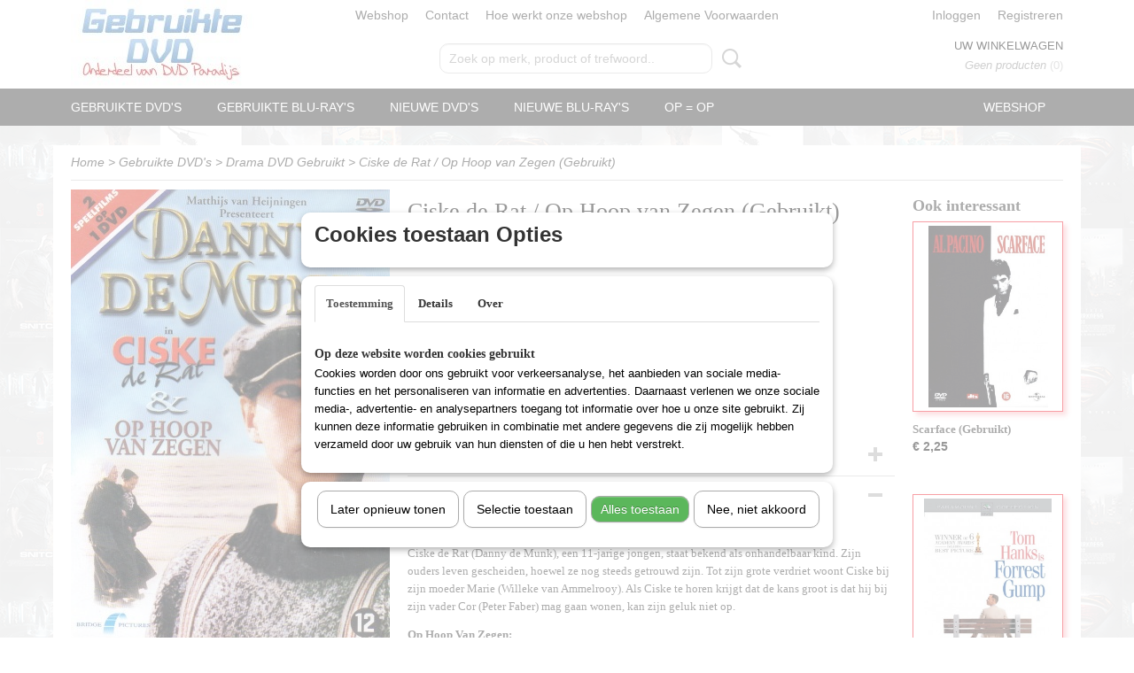

--- FILE ---
content_type: text/html; charset=UTF-8
request_url: https://www.gebruiktedvds.nl/webshop/gebruikte-dvds/drama-dvd-gebruikt/detail/1749/ciske-de-rat--op-hoop-van-zegen-gebruikt.html
body_size: 10214
content:
<!DOCTYPE html>
<html lang="nl" prefix="og: http://ogp.me/ns#">
<head>
  <script src="/core/javascript/polyfills/polyfills-transpiled.js" defer nomodule></script>
  <meta name="keywords" content=""/>
  <meta name="description" content="Ciske de Rat (Danny de Munk), een 11-jarige jongen, staat bekend als onhandelbaar kind. Zijn ouders leven gescheiden, hoewel ze nog steeds getrouwd zijn."/>
  <meta name="language" content="nl"/>
  <meta name="charset" content="UTF-8"/>
  <meta name="author" content="DVD Paradijs"/>
  <meta name="generator" content="IZICMS2.0"/>
  <meta property="fb:admins" content="169511616474745"/>
  <link href="/service/xml/News/atom.xml" rel="alternate" title="Alle berichten"/>
  <link href="/data/cache/compressedIncludes/compressedIncludes_2399615748_12f951c6e55e1a307533ac1d385dbb52.css" rel="stylesheet" media="all"/>
  <link href="https://fonts.googleapis.com/css?family=Lobster:400,700&amp;r=3788&amp;fp=" rel="stylesheet" media="screen"/>
  <script src="/core/javascript/mootools/mootools-core-1.6.0-transpiled.js?r=3788&amp;fp=857f2632"></script>
  <script src="/core/javascript/mootools/mootools-more-1.6.0-transpiled.js?r=3788&amp;fp=857f2632"></script>
  <script src="https://connect.facebook.net/nl_NL/all.js#xfbml=1?r=3788&amp;fp="></script>
  <script src="https://www.google.com/recaptcha/api.js?r=3788&amp;fp="></script>
  <script src="/core/javascript/lib/helper/LocaleGlobal-minified.js?r=3788&amp;fp=857f2632" type="module"></script>
  <script src="/core/javascript/lib/helper/LocaleGlobal-transpiled.js?r=3788&amp;fp=857f2632" defer nomodule></script>
  <script src="/modules/Shop/templates/bootstrap/js/accordion-transpiled.js?r=3788&amp;fp=857f2632"></script>
  <script src="/modules/Shop/templates/bootstrap/js/pixeldensity-transpiled.js?r=3788&amp;fp=857f2632"></script>
  <script src="/modules/Shop/templates/bootstrap/js/modal.js?r=3788&amp;fp=45bf4c6b"></script>
  <script src="/modules/Shop/templates/bootstrap/js/product-behaviour-transpiled.js?r=3788&amp;fp=857f2632"></script>
  <script src="/modules/Shop/templates/bootstrap/js/product_attributes-transpiled.js?r=3788&amp;fp=857f2632"></script>
  <script src="/modules/Shop/templates/bootstrap/js/cerabox/cerabox-transpiled.js?r=3788&amp;fp=857f2632"></script>
  <script src="/core/javascript/lib/legacy/Toolbox-minified.js?r=3788&amp;fp=857f2632" type="module"></script>
  <script src="/core/javascript/lib/legacy/Toolbox-transpiled.js?r=3788&amp;fp=857f2632" defer nomodule></script>
  <script src="/core/javascript/lib/legacy/Loader-minified.js?r=3788&amp;fp=857f2632" type="module"></script>
  <script src="/core/javascript/lib/legacy/Loader-transpiled.js?r=3788&amp;fp=857f2632" defer nomodule></script>
  <script src="/modules/AfterSale/templates/default/js/cookiepolicy.js?r=3788&amp;fp=0434d66d"></script>
  <script src="/templates/responsive-1/js/touch-mootools-transpiled.js?r=3788&amp;fp=857f2632"></script>
  <script src="/templates/responsive-1/js/category-menu-transpiled.js?r=3788&amp;fp=857f2632"></script>
  <script src="/templates/responsive-1/js/columnizer-transpiled.js?r=3788&amp;fp=857f2632"></script>
  <script src="/templates/responsive-1/js/responsive-transpiled.js?r=3788&amp;fp=857f2632"></script>
  <script src="/templates/responsive-1/js/designListener-transpiled.js?r=3788&amp;fp=857f2632"></script>
  <script>/*<![CDATA[*/
    document.addEventListener('DOMContentLoaded',function(){
      var evt = document.createEvent('CustomEvent');evt.initCustomEvent( 'designchange', false, false, {"carousel_slide_duration":"5000ms","carousel_slide1_enabled":"1","carousel_slide1_animation":"fade","carousel_slide1_button_text":"","carousel_slide1_button_href":"\/","carousel_slide2_enabled":"1","carousel_slide2_animation":"fade","carousel_slide2_button_text":"","carousel_slide2_button_href":"","carousel_slide3_enabled":"1","carousel_slide3_animation":"fade","carousel_slide3_button_text":"","carousel_slide3_button_href":"","carousel_slide3_slogan":"","carousel_slide4_enabled":"1","carousel_slide4_animation":"fade","carousel_slide4_button_text":"","carousel_slide4_button_href":"\/","carousel_slide4_slogan":"","carousel_slide5_enabled":"1","carousel_slide5_animation":"fade","carousel_slide5_button_text":"","carousel_slide5_button_href":"\/","carousel_slide5_slogan":"","carousel_slide1_full_image_link":"","carousel_slide1_slogan":"","carousel_slide2_full_image_link":"","carousel_slide2_slogan":"","carousel_slide3_full_image_link":"","carousel_slide4_full_image_link":"","carousel_slide5_full_image_link":""} );document.dispatchEvent(evt);
      Locale.define('nl-NL','Core',{"cancel":"Annuleren","close":"Sluiten"});
      Locale.define('nl-NL','Shop',{"loading":"Een moment geduld alstublieft..","error":"Er is helaas een fout opgetreden.","added":"Toegevoegd","product_added_short":"&#x2713; Toegevoegd aan winkelwagen:","product_not_added":"Het product kon niet worden toegevoegd.","variation_not_given_short":"Kies de gewenste uitvoering:","attribute_dimension_error":"Het veld '%s' bevat een ongeldige waarde.","please_enter_valid_email":"Vul alsjeblieft een geldig e-mailadres in."});
      Locale.define('nl-NL','Cookie',{"cookie_option_heading":"Cookies toestaan Opties","cookie_option_footer":"<div class=buttons><a class='btn cookie-btn' id='cookie-showagain'>Later opnieuw tonen<\/a><a class='btn cookie-btn' id='allow-selection'>Selectie toestaan<\/a><a class='btn cookie-btn-selected' id='allow-all'>Alles toestaan<\/a><\/div>","cookie_option_body":"<div class='cookie-content' id='mainContent'><ul class='nav nav-tabs'><li><a href='#consent'>Toestemming<\/a><\/li><li><a href='#details'>Details<\/a><\/li><li><a href='#about'>Over<\/a><\/li><\/ul><div id='tabData[consent]' class='tabData'><h4 id='shp-cookie-settings'>Op deze website worden cookies gebruikt<\/h4><p>Cookies worden door ons gebruikt voor verkeersanalyse, het aanbieden van sociale media-functies en het personaliseren van informatie en advertenties. Daarnaast verlenen we onze sociale media-, advertentie- en analysepartners toegang tot informatie over hoe u onze site gebruikt. Zij kunnen deze informatie gebruiken in combinatie met andere gegevens die zij mogelijk hebben verzameld door uw gebruik van hun diensten of die u hen hebt verstrekt.<\/p><\/div><div id='tabData[details]' class='tabData'><div class='form-check align-items-center'><h4 id='shp-cookie-settings'>Noodzakelijk<\/h4><input class='form-check-input' type='checkbox' role='switch' id='shp-cookie-ncecessary' checked='checked' disabled='disabled'><\/div><p>Door essenti\u00eble functies zoals paginanavigatie en toegang tot beveiligde delen van de website mogelijk te maken, dragen noodzakelijke cookies bij aan de bruikbaarheid van een website. Deze cookies zijn essentieel voor de correcte werking van de website.<\/p><div class='form-check align-items-center'><h4 id='shp-cookie-settings'>Statistieken<\/h4><input class='form-check-input' type='checkbox' role='switch' id='shp-cookie-statistics' checked='checked'><\/div><p>Statistische cookies verzamelen en verstrekken anonieme gegevens om website-eigenaren te helpen begrijpen hoe gebruikers omgaan met hun sites.<\/p><div class='form-check align-items-center'><h4 id='shp-cookie-settings'>Marketing<\/h4><input class='form-check-input' type='checkbox' role='switch' id='shp-cookie-marketing'><\/div><p>Er worden cookies voor marketingdoeleinden gebruikt om websitegebruikers te volgen. Het doel is om gebruikers relevante en interessante advertenties te tonen, waardoor deze waardevoller worden voor uitgevers en externe marketeers.<\/p><\/div><div id='tabData[about]' class='tabData'><p>Cookies zijn kleine tekstdocumenten die door websites kunnen worden gebruikt om de gebruikerservaring effici\u00ebnter te maken.<\/p><p>De wet bepaalt dat wij cookies op uw apparaat plaatsen als deze strikt noodzakelijk zijn voor de werking van deze website. Voor alle andere soorten cookies hebben wij uw toestemming nodig. wat betekent dat cookies die als noodzakelijk zijn gecategoriseerd, voornamelijk worden verwerkt op basis van AVG-art. 6 (1) (f). Alle overige cookies, dat wil zeggen die van de soorten voorkeuren en advertenties, worden verwerkt op basis van AVG-art. 6 (1) (a) AVG.<\/p><p>Deze website maakt gebruik van unieke soorten cookies. sommige cookies worden geplaatst via aanbiedingen van derden die op onze pagina's verschijnen.<\/p><p>Vermeld uw toestemmings-id en datum wanneer u contact met ons opneemt over uw toestemming.<\/p><\/div><\/div>","analyticsId":"","adwordId":"AW-"});
      Locale.use('nl-NL');
  });
  /*]]>*/</script>
  <style>/*<![CDATA[*/
    /* Menu animations */
#menu > .container > ul > li > a {
  -webkit-transition: background-color 200ms linear;
  -moz-transition: background-color 200ms linear;
  -o-transition: background-color 200ms linear;
  -ms-transition: background-color 200ms linear;
  transition: background-color 200ms linear;
}
  /*]]>*/</style>
  <title>Ciske de Rat / Op Hoop van Zegen (Gebruikt) - Gebruikte DVDs</title>
  <meta name="viewport" content="width=device-width, initial-scale=1.0, user-scalable=0, minimum-scale=1.0, maximum-scale=1.0"/>
</head>
<body itemscope itemtype="http://schema.org/WebPage">
<div id="top">
  <div id="topMenu" class="container">
    <div id="logo" onclick="document.location.href='/';"></div>
          <ul class="topMenu">
                  <li><a href="/webshop/">Webshop</a></li>
                  <li><a href="/contact.html">Contact</a></li>
                  <li><a href="/hoe-werkt-onze-webshop-.html">Hoe werkt onze webshop</a></li>
                  <li><a href="/algemene-voorwaarden.html">Algemene Voorwaarden</a></li>
        
      </ul>
      
<div id="basket" class="show_profile">
      <ul>
              <li><a href="/profiel/inloggen.html" rel="nofollow">Inloggen</a></li>
        <li><a href="/profiel/registreren.html">Registreren</a></li>
          </ul>
      <div class="cart">
    <label><a href="/webshop/basket.html" class="basketLink">Uw winkelwagen</a></label>
    <span class="basketPrice">Geen producten <span class="basketAmount">(0)</span></span>
  </div>
</div>
      </div>
      
    <form action="/zoeken.html" method="get" class="search">
      <input class="query" placeholder="Zoek op merk, product of trefwoord.." type="text" name="q" value="" />
      <button type="submit" class="btn">Zoeken</button>
    </form>
  </div>
  
<div id="menu">
  <div class="container">
    
    <ul class="pull-right">
                                                                                                                                                                                                                                
                  <li class=" pull-right"><a href="/webshop/">Webshop</a></li>
                                                                                                  
    </ul>
  
      <ul class="categories">
                          <li class="">
          <a class="dropdown-toggle" href="/webshop/gebruikte-dvds/">Gebruikte DVD's <b class="caret"></b></a>
            <div class="dropdown">
              <a class="dropdown-heading" href="/webshop/gebruikte-dvds/">Gebruikte DVD's</a>
              <ul>
                                              <li ><a href="/webshop/gebruikte-dvds/actie-dvd-gebruikt/" title="Actie DVD Gebruikt">Actie DVD Gebruikt</a></li>
                                              <li ><a href="/webshop/gebruikte-dvds/box-sets-gebruikt/" title="Box Sets Gebruikt">Box Sets Gebruikt</a></li>
                                              <li ><a href="/webshop/gebruikte-dvds/comedy-dvd-gebruikt/" title="Comedy DVD Gebruikt">Comedy DVD Gebruikt</a></li>
                                              <li ><a href="/webshop/gebruikte-dvds/documentaire-dvd-gebruikt/" title="Documentaire DVD Gebruikt">Documentaire DVD Gebruikt</a></li>
                                              <li class="active"><a href="/webshop/gebruikte-dvds/drama-dvd-gebruikt/" title="Drama DVD Gebruikt">Drama DVD Gebruikt</a></li>
                                              <li ><a href="/webshop/gebruikte-dvds/erotiek-dvd-gebruikt/" title="Erotiek DVD Gebruikt">Erotiek DVD Gebruikt</a></li>
                                              <li ><a href="/webshop/gebruikte-dvds/familie-film-gebruikt/" title="Familie Film Gebruikt">Familie Film Gebruikt</a></li>
                                              <li ><a href="/webshop/gebruikte-dvds/horror-dvd-gebruikt/" title="Horror DVD Gebruikt">Horror DVD Gebruikt</a></li>
                                              <li ><a href="/webshop/gebruikte-dvds/import-dvd-gebruikt/" title="Import DVD Gebruikt">Import DVD Gebruikt</a></li>
                                              <li ><a href="/webshop/gebruikte-dvds/manga-gebruikt/" title="Manga (Gebruikt)">Manga (Gebruikt)</a></li>
                                              <li ><a href="/webshop/gebruikte-dvds/muziek-dvd-gebruikt/" title="Muziek DVD Gebruikt">Muziek DVD Gebruikt</a></li>
                                              <li ><a href="/webshop/gebruikte-dvds/oorlogs-dvd-gebruikt/" title="Oorlogs DVD Gebruikt">Oorlogs DVD Gebruikt</a></li>
                                              <li ><a href="/webshop/gebruikte-dvds/romantische-dvd-gebruikt/" title="Romantische DVD Gebruikt">Romantische DVD Gebruikt</a></li>
                                              <li ><a href="/webshop/gebruikte-dvds/science-fiction-dvd-gebruikt/" title="Science Fiction DVD Gebruikt">Science Fiction DVD Gebruikt</a></li>
                                              <li ><a href="/webshop/gebruikte-dvds/steelmetal-cases/" title="Steel/Metal Cases">Steel/Metal Cases</a></li>
                                              <li ><a href="/webshop/gebruikte-dvds/tv-series-gebruikt/" title="T.V. Series Gebruikt">T.V. Series Gebruikt</a></li>
                                              <li ><a href="/webshop/gebruikte-dvds/tekenfilm-dvd-gebruikt/" title="Tekenfilm DVD Gebruikt">Tekenfilm DVD Gebruikt</a></li>
                                              <li ><a href="/webshop/gebruikte-dvds/thriller-dvd-gebruikt/" title="Thriller DVD Gebruikt">Thriller DVD Gebruikt</a></li>
                                              <li ><a href="/webshop/gebruikte-dvds/western-dvd-gebruikt/" title="Western DVD Gebruikt">Western DVD Gebruikt</a></li>
                                              <li ><a href="/webshop/gebruikte-dvds/nieuw-toegevoegdvoorraad-week-4647/" title="Nieuw Toegevoegd/Voorraad Week 46/47">Nieuw Toegevoegd/Voorraad Week 46/47</a></li>
                                              <li ><a href="/webshop/gebruikte-dvds/nieuw-toegevoegdvoorraad-week-4849/" title="Nieuw Toegevoegd/Voorraad Week 48/49">Nieuw Toegevoegd/Voorraad Week 48/49</a></li>
                                              <li ><a href="/webshop/gebruikte-dvds/nieuw-toegevoegdvoorraad-week-5051/" title="Nieuw Toegevoegd/Voorraad Week 50/51">Nieuw Toegevoegd/Voorraad Week 50/51</a></li>
                                              <li ><a href="/webshop/gebruikte-dvds/nieuw-toegevoegdvoorraad-week-52/" title="Nieuw Toegevoegd/Voorraad Week 52">Nieuw Toegevoegd/Voorraad Week 52</a></li>
                                              <li ><a href="/webshop/gebruikte-dvds/nieuw-toegevoegdvoorraad-week-0102/" title="Nieuw Toegevoegd/Voorraad Week 01/02">Nieuw Toegevoegd/Voorraad Week 01/02</a></li>
                                              <li ><a href="/webshop/gebruikte-dvds/nieuw-toegevoegdvoorraad-week-0304/" title="Nieuw Toegevoegd/Voorraad Week 03/04">Nieuw Toegevoegd/Voorraad Week 03/04</a></li>
                                              <li ><a href="/webshop/gebruikte-dvds/nieuw-toegevoegdvoorraad-week-0506/" title="Nieuw Toegevoegd/Voorraad Week 05/06">Nieuw Toegevoegd/Voorraad Week 05/06</a></li>
                                              <li ><a href="/webshop/gebruikte-dvds/partijen-gebruikte-dvds/" title="Partijen Gebruikte DVD's">Partijen Gebruikte DVD's</a></li>
                                              <li ><a href="/webshop/gebruikte-dvds/luisterboeken-gebruikt/" title="LuisterBoeken Gebruikt">LuisterBoeken Gebruikt</a></li>
                                              <li ><a href="/webshop/gebruikte-dvds/zeldzame-dvds/" title="Zeldzame DVD's">Zeldzame DVD's</a></li>
              
              </ul>
            </div>
          </li>
                                <li class=""><a href="/webshop/gebruikte-blu-rays/">Gebruikte Blu-Ray's</a></li>
                              <li class="">
          <a class="dropdown-toggle" href="/webshop/nieuwe-dvds/">Nieuwe DVD's <b class="caret"></b></a>
            <div class="dropdown">
              <a class="dropdown-heading" href="/webshop/nieuwe-dvds/">Nieuwe DVD's</a>
              <ul>
                                              <li ><a href="/webshop/nieuwe-dvds/horror-nieuw/" title="Horror (Nieuw)">Horror (Nieuw)</a></li>
                                              <li ><a href="/webshop/nieuwe-dvds/thriller-nieuw/" title="Thriller (Nieuw)">Thriller (Nieuw)</a></li>
                                              <li ><a href="/webshop/nieuwe-dvds/aktie-nieuw/" title="Aktie (Nieuw)">Aktie (Nieuw)</a></li>
                                              <li ><a href="/webshop/nieuwe-dvds/komedie-nieuw/" title="Komedie (Nieuw)">Komedie (Nieuw)</a></li>
                                              <li ><a href="/webshop/nieuwe-dvds/western-nieuw/" title="Western (Nieuw)">Western (Nieuw)</a></li>
                                              <li ><a href="/webshop/nieuwe-dvds/familie-nieuw/" title="Familie (Nieuw)">Familie (Nieuw)</a></li>
                                              <li ><a href="/webshop/nieuwe-dvds/muziek-nieuw/" title="Muziek (Nieuw)">Muziek (Nieuw)</a></li>
                                              <li ><a href="/webshop/nieuwe-dvds/drama-nieuw/" title="Drama (Nieuw)">Drama (Nieuw)</a></li>
                                              <li ><a href="/webshop/nieuwe-dvds/romantiek-nieuw/" title="Romantiek (Nieuw)">Romantiek (Nieuw)</a></li>
                                              <li ><a href="/webshop/nieuwe-dvds/oorlog-nieuw/" title="Oorlog (Nieuw)">Oorlog (Nieuw)</a></li>
                                              <li ><a href="/webshop/nieuwe-dvds/documentaire-nieuw/" title="Documentaire (Nieuw)">Documentaire (Nieuw)</a></li>
                                              <li ><a href="/webshop/nieuwe-dvds/tekenfilm-nieuw/" title="Tekenfilm (Nieuw)">Tekenfilm (Nieuw)</a></li>
                                              <li ><a href="/webshop/nieuwe-dvds/science-fiction-nieuw/" title="Science Fiction (Nieuw)">Science Fiction (Nieuw)</a></li>
                                              <li ><a href="/webshop/nieuwe-dvds/tv-series-nieuw/" title="T.V. Series (Nieuw)">T.V. Series (Nieuw)</a></li>
                                              <li ><a href="/webshop/nieuwe-dvds/anime/" title="Anime">Anime</a></li>
                                              <li ><a href="/webshop/nieuwe-dvds/erotiek/" title="Erotiek">Erotiek</a></li>
              
              </ul>
            </div>
          </li>
                                <li class=""><a href="/webshop/nieuwe-blu-rays/">Nieuwe Blu-Ray's</a></li>
                                <li class=""><a href="/webshop/op--op/">OP = OP</a></li>
              
          </ul>
      </div>
</div>
<div class="visible-phone mobileHeader">
  <a href="#" class="openMobileMenu"></a>
  <form action="/zoeken.html" method="get" class="search">
    <input class="query" type="text" name="q" value="" />
    <button type="submit" class="btn">Zoeken</button>
  </form>
</div>
<script type="text/javascript">
  // Make the update menu function global
  var updateMenu = {};
  var category_menu;
  window.addEvent( 'domready', function ()
  {
    var elements = $$('.dropdown-toggle');
    var closeTimeout;
    var opt = {
      translations:{
        TEMPLATE_OTHER_CATEGORIES:'Overige categorie&euml;n',
        TEMPLATE_MENU_OVERFLOW_LABEL: '+'
      }
    }
    // Emulate hover in JS so we can control the hover behaviour on mobile browsers
    var ios10fix = false; // IOS10 has a bug where it triggers an extra click event on the location of the finger (even when mouseup is stopped) in the menu when it has less than 8 items...
    $('menu').getElements( 'a' ).each( function ( el ) {
      el.addEvent( 'mouseenter', function () { this.addClass('hover'); } );
      el.addEvent( 'mouseleave', function () { this.removeClass('hover'); } );
      el.addEvent( 'click', function ( e ) { if ( ios10fix ) e.stop(); } );
    } );
    // Global function to add drop-down behaviour to newly added menu items
    updateMenu = function () {
      var newElements = $$('.dropdown-toggle');
      newElements.each( function ( el ) {
        if ( -1 === elements.indexOf( el ) ) {
          el.addEvent( 'mouseenter', function () { el.addClass('hover'); } );
          el.addEvent( 'mouseleave', function () { el.removeClass('hover'); } );
          addMenuBehaviour( el );
        }
      } );
      // Add new elements to local list
      elements = newElements;
    }
    var addMenuBehaviour = function ( el ) {
      // Handle opening the menu
      el.addEvent( 'mouseover', openMenu );
      // Handle delayed menu close after mouse leave
      el.getParent('li').addEvent('mouseleave', function () {
        // Don't close when hovering a submenu-enabled item in the '+' menu
        if ( el.getParent( '.__all_categories' ) && el.getParent( '.dropdown' ) ) return;
        // Ignore mouseleave events when in mobile mode (needed for windows phone)
        if ( document.body.hasClass( 'mobile' ) ) return;
        closeTimeout = setTimeout( closeAll, 300 );
      } );
      el.getParent('li').addEvent('mouseenter', function () {
        clearTimeout( closeTimeout );
      } );
      // Also open menu on tap
      el.addEvent( 'tap', function ( e ) {
        if ( e.type == 'touchend' ) {
          openMenu.call(el, e);
          ios10fix = true;
          setTimeout( function () { ios10fix = false; }, 500 );
        }
      } );
    }
    var closeAll = function () {
      elements.getParent().removeClass('open');
      clearTimeout( closeTimeout );
    }
    var openMenu = function (e) {
      // Ignore mouseover events when in mobile mode
      if ( e.type == 'mouseover' && document.body.hasClass( 'mobile' ) ) return;
      if ( this.getParent( '.__all_categories' ) && this.getParent( '.dropdown' ) ) {
        if ( e.type == "touchend" ) document.location.href = this.get('href'); // Feign a click for touch actions (emulated click is blocked)
        return true;
      }
      // Already open.. Close when in mobile mode
      if ( this.getParent( 'li.open' ) ) {
        if ( e.type == "touchend" ) {
          closeAll();
        }
        return;
      }
      // Close all menu's
      elements.getParent().removeClass('open');
      // Prevent unexpected closing
      clearTimeout( closeTimeout );
      // Skip if disabled
      if ( this.hasClass('disabled') || this.match(':disabled') ) return;
      var dropdownMenu = this.getParent().getElement( '.dropdown' );
      if ( !dropdownMenu || !dropdownMenu.getElement('li') ) return; // Skip if empty
      dropdownMenu.setStyle( 'visibility', 'hidden' );
      this.getParent().addClass('open'); // open up selected
      var paddingTop = dropdownMenu.getStyle( 'padding-top' ).toInt();
      var dropdownMenuHeight = dropdownMenu.getSize().y - paddingTop - dropdownMenu.getStyle( 'padding-bottom' ).toInt();
      dropdownMenu.setStyles( {height:0,visibility:'visible', paddingTop: paddingTop + 10} );
      dropdownMenu.set( 'morph', {duration: 300, transition: 'sine:out', onComplete:function () { dropdownMenu.setStyle( 'height', 'auto' ); } } );
      dropdownMenu.morph( {height:dropdownMenuHeight, paddingTop: paddingTop} );
    };
    // Add behaviour to all drop-down items
    elements.each( addMenuBehaviour );
    // Init category menu
    category_menu = new CategoryMenu( opt );
  } );
</script>
  
  <div id="breadcrumbs" class="container">
    <div class="border-bottom">
      <a href="/" title="Home">Home</a> &gt; <a href="/webshop/gebruikte-dvds/" title="Gebruikte DVD's">Gebruikte DVD's</a> &gt; <a href="/webshop/gebruikte-dvds/drama-dvd-gebruikt/" title="Drama DVD Gebruikt">Drama DVD Gebruikt</a> &gt; <a href="" title="Ciske de Rat / Op Hoop van Zegen (Gebruikt)">Ciske de Rat / Op Hoop van Zegen (Gebruikt)</a>
    </div>
  </div>
<div class="container" id="site">
  <div class="row">
          <div class="span12">
        <div class="iziSection" id="section_main"><div id="section_main_0" class="ShopModule iziModule"><div class="basketAction iziAction">
<div id="basket" class="show_profile">
      <ul>
              <li><a href="/profiel/inloggen.html" rel="nofollow">Inloggen</a></li>
        <li><a href="/profiel/registreren.html">Registreren</a></li>
          </ul>
      <div class="cart">
    <label><a href="/webshop/basket.html" class="basketLink">Uw winkelwagen</a></label>
    <span class="basketPrice">Geen producten <span class="basketAmount">(0)</span></span>
  </div>
</div>
<div class='clear'></div></div></div><div id="section_main_1" class="ShopModule iziModule"><div class="productAction iziAction">
<div class="row">
  <div itemscope itemtype="http://schema.org/Product">
            <meta itemprop="itemCondition" content="http://schema.org/NewCondition" />
          <div class="imageContainer span4">
      <div class="imageCanvas">
                    <div class="product-ribbon">
                </div>
      
              <a href="/data/upload/Shop/images/8711983455115459.jpg" id="productImage-1749" class="cerabox active" title="Ciske de Rat / Op Hoop van Zegen">
          <img src="/modules/Shop/templates/bootstrap/images/placeholder.png" data-src="/data/upload/Shop/images/360x1000x0_8711983455115459.jpg" alt="Ciske de Rat / Op Hoop van Zegen"/>
          <meta itemprop="image" content="https://www.gebruiktedvds.nl/data/upload/Shop/images/8711983455115459.jpg" />
        </a>
      
      </div>
          &nbsp;
    </div>
    <div class="span6">
      <div class="productProperties">
        <div id="productDetail" class="productDetail">
          <h1 itemprop="name">Ciske de Rat / Op Hoop van Zegen (Gebruikt)</h1>
<meta itemprop="ProductID" content="1749" />
<meta itemprop="url" content="https://www.gebruiktedvds.nl/webshop/gebruikte-dvds/drama-dvd-gebruikt/detail/1749/ciske-de-rat--op-hoop-van-zegen-gebruikt.html" />
<div class="price" itemprop="offers" itemscope itemtype="http://schema.org/Offer">
      <span class="strong price">&euro; 2,25</span>
    <meta itemprop="price" content="2.25"/>
    <meta itemprop="priceCurrency" content="EUR"/>
    
      <small>
      (inclusief btw      21%)
    </small>
  
  
<div class="in-stock">
  <span class="indicator">&#x2713;</span> Op voorraad
  <link itemprop="availability" href="http://schema.org/InStock"/>
  <span class="delivery-period">
           -       Levertijd 1 - 3 Werkdagen
      </span>
</div>
  <div class="form">
    <form>
      <input type="hidden" name="product_id" value="1749"/>
          <input type="hidden" name="price" value="225"/>
      <input type="hidden" name="sale_price" value="225"/>
      <input type="hidden" name="currency" value="EUR"/>
      <div class="row">
      
                  <div class="span3">
            <label for="product_amount_1749">Aantal</label>
            <select name="amount[1749]" id="product_amount_1749">
                          <option value="1" selected="selected">1</option>
                        </select>
          </div>
                </div>
              <button class="btn cancel">Annuleren</button>
        <button class="btn buy" data-product_id="1749">In winkelwagen</button>                      </form>
  </div>
</div>
  
    <div class="accordion accordion-attributes">
      <div class="accordion-heading">Specificaties</div>
                    <div class="property">
          <span class="property-title strong">EAN code</span>
          <span class="property-text" itemprop="gtin13">8711983455115</span>
        </div>
                              
      
    </div>
  
        </div>
      </div>
          <div class="accordion accordion-open">
        <div class="accordion-heading">Omschrijving</div>
        <span itemprop="description"><p><strong>Ciske de Rat</strong></p>
<p>Ciske de Rat (Danny de Munk), een 11-jarige jongen, staat bekend als onhandelbaar kind. Zijn ouders leven gescheiden, hoewel ze nog steeds getrouwd zijn. Tot zijn grote verdriet woont Ciske bij zijn moeder Marie (Willeke van Ammelrooy). Als Ciske te horen krijgt dat de kans groot is dat hij bij zijn vader Cor (Peter Faber) mag gaan wonen, kan zijn geluk niet op.</p>
<p><strong>Op Hoop Van Zegen:</strong></p>
<p>Wanneer de oude vissersboot 'Op Hoop van Zegen' na een zware storm toch nog veilig de haven bereikt, besluit de vijftienjarige Barend (Danny de Munk) zijn leven niet meer te riskeren voor een hongerloontje. Zijn moeder Knier (Kitty Courbois) probeert hem op andere gedachten te brengen, maar Barend heeft zijn besluit genomen.&nbsp;</p>
<p>&nbsp;</p>
<p>Titel: Ciske de Rat / Op Hoop van Zegen</p></span>
      </div>
    
          <div class="accordion">
        <div class="accordion-heading">Reacties</div>
        <div class="fb-comments" data-href="https://www.gebruiktedvds.nl/webshop/gebruikte-dvds/drama-dvd-gebruikt/detail/1749/ciske-de-rat--op-hoop-van-zegen-gebruikt.html" data-num-posts="2"></div>
      </div>
    
    
          <div id="social_container" class="social">
                        <div class="fb-like" data-href="https://www.gebruiktedvds.nl/webshop/gebruikte-dvds/drama-dvd-gebruikt/detail/1749/ciske-de-rat--op-hoop-van-zegen-gebruikt.html" data-layout="button" data-action="like" data-show-faces="false" data-share="true"></div>
                                                                <a href="https://twitter.com/share" class="twitter-share-button" data-text="" data-count="none">Tweet</a>
          <script>
            !function(d,s,id) {
              var js, fjs = d.getElementsByTagName(s)[0];
              if(!d.getElementById(id)) {
                js = d.createElement(s);
                js.id = id;
                js.src = 'https://platform.twitter.com/widgets.js';
                fjs.parentNode.insertBefore(js,fjs);
              }
            }(document, 'script', 'twitter-wjs');
          </script>
                              
      </div>
        </div>
  </div>
  
    <div class="span2 similarProducts">
    <h3>Ook interessant</h3>
          <div class="product">
        <div class="thumbnail">
          <a href="/webshop/gebruikte-dvds/drama-dvd-gebruikt/detail/2135/scarface-gebruikt.html" title="Scarface (Gebruikt)" data-background="/data/upload/Shop/images/255x1000x0_3259190305496.jpg"></a>
        </div>
        <div class="name">
          <a href="/webshop/gebruikte-dvds/drama-dvd-gebruikt/detail/2135/scarface-gebruikt.html" class="active" title="Scarface (Gebruikt)">Scarface (Gebruikt)</a>
        </div>
        <div class="price">
                              <span class="price">&euro; 2,25</span>
                          </div>
      </div>
          <div class="product">
        <div class="thumbnail">
          <a href="/webshop/gebruikte-dvds/drama-dvd-gebruikt/detail/2273/forrest-gump-2dvdgebruikt.html" title="Forrest Gump (2DVD)(Gebruikt)" data-background="/data/upload/Shop/images/255x1000x0_8714865551462.jpg"></a>
        </div>
        <div class="name">
          <a href="/webshop/gebruikte-dvds/drama-dvd-gebruikt/detail/2273/forrest-gump-2dvdgebruikt.html" class="active" title="Forrest Gump (2DVD)(Gebruikt)">Forrest Gump (2DVD)(Gebruikt)</a>
        </div>
        <div class="price">
                              <span class="price">&euro; 2,75</span>
                          </div>
      </div>
          <div class="product">
        <div class="thumbnail">
          <a href="/webshop/gebruikte-dvds/drama-dvd-gebruikt/detail/46/wolf-of-wall-street-the-gebruikt.html" title="Wolf Of Wall Street, The (Gebruikt)" data-background="/data/upload/Shop/images/255x1000x0_8715664110041922.jpg"></a>
        </div>
        <div class="name">
          <a href="/webshop/gebruikte-dvds/drama-dvd-gebruikt/detail/46/wolf-of-wall-street-the-gebruikt.html" class="active" title="Wolf Of Wall Street, The (Gebruikt)">Wolf Of Wall Street, The (Gebruikt)</a>
        </div>
        <div class="price">
                              <span class="price">&euro; 2,25</span>
                          </div>
      </div>
    
  </div>
  </div>
<script>
  document.addEvent( 'domready', function () {
    try {
      document.getElements('a.cerabox').cerabox( {
        events: {
          onOpen: function(current_item, collection) {
            var background_color = current_item.getStyle('background-color');
            if( background_color == 'transparent' ) {
              background_color = $('site').getStyle('background-color');
            }
            $('cerabox').setStyle('background-color', background_color);
          }
        }
      });
      var options = {
        variations: {},
        product_id: null
      };
      
      options.product_id = 1749;
      var productAttributes = new ProductAttributes( options );
      productAttributes.addBehaviour();
      var canvas = document.getElement( '.imageCanvas' );
      var selector = document.getElement( '.imageSelector' );
      if ( !selector ) return;
      // Trigger size setting after all images are loaded
      window.addEvent( 'load', function () {
        canvas.setStyle( 'height', canvas.getElement('.active').getSize().y );
        productAttributes.switchVariationImage();
      } );
      selector.getElements( 'a' ).each( function ( a ) {
        a.addEvent( 'click', function ( e ) {
          e.stop();
          var target = $( a.get( 'rel' ) );
          if ( target ) {
            document.getElements( '.imageContainer .active' ).removeClass( 'active' );
            a.addClass( 'active' );
            target.addClass( 'active' );
            canvas.setStyle( 'height', target.getSize().y );
          }
        } );
      } );
    } catch (e) {
      if ( typeof TraceKit !== 'undefined') {
        TraceKit.report(e);
      } else {
        throw e;
      }
    }
  } );
</script>
<div class='clear'></div></div></div></div>
      </div>
      </div>
  <div class="row">
    <div class="span12"><div class="iziSection iziStaticSection" id="section_footer"><div class="iziContent" id="section_footer_0"><div class="iziInnerContent"><p style="text-align: center;">&nbsp;<br />Gebruikte DVDs is een onderdeel van DVDParadijs</p></div></div></div></div>
  </div>
</div>
  
  
    
  
  
                                                                                                            
  <footer>
    <div class="container">
      <div class="row">
              <div class="span3" id="footer_menu">
          <h3>Informatie</h3>
          <ul>
                                    <li>
                <a href="/webshop/">Webshop</a>
              </li>
                                                <li>
                <a href="/contact.html">Contact</a>
              </li>
                                                <li>
                <a href="/hoe-werkt-onze-webshop-.html">Hoe werkt onze webshop</a>
              </li>
                                                <li>
                <a href="/algemene-voorwaarden.html">Algemene Voorwaarden</a>
              </li>
                                                                                                                                        <li>
                <a href="/filter.html">Productfilter</a>
              </li>
                      
          </ul>
        </div>
              
                    
      <div class="span6" id="footer_categories">
                  <h3>Categorie&euml;n</h3>
          <ul>
                          <li><a href="/webshop/gebruikte-dvds/">Gebruikte DVD's</a></li>
                          <li><a href="/webshop/gebruikte-blu-rays/">Gebruikte Blu-Ray's</a></li>
                          <li><a href="/webshop/nieuwe-dvds/">Nieuwe DVD's</a></li>
                          <li><a href="/webshop/nieuwe-blu-rays/">Nieuwe Blu-Ray's</a></li>
                          <li><a href="/webshop/op--op/">OP = OP</a></li>
            
          </ul>
          <script type="text/javascript">
            window.addEvent( 'domready', function () {
              category_columnizer = new ListColumnizer( { list:document.getElement( "footer #footer_categories ul" ), gridColumns: 6, minColumnWidth: 180 } );
            } );
          </script>
              </div>
      
              <div class="span3" id="payment_methods">
          <h3>Betaalmethodes</h3>
          
<ul class="payment-methods">
    <li class="sprite-ideal" title="Ideal"></li>
      <li class="sprite-bancontact" title="Bancontact"></li>
      <li class="sprite-kbc" title="Kbc"></li>
      <li class="sprite-paypal" title="Paypal"></li>
  
</ul>
        </div>
            </div>
    </div>
  </footer>
  <p class="copyright">
      
      
    &copy; 2026 www.gebruiktedvds.nl
        - Powered by Shoppagina.nl
    </p>
  
  
<div id="cookiepolicy" class="cookiepolicy-type-1">
  <div class="container">
    <div class="message"><p>Wij maken gebruik van cookies om onze website te verbeteren, om het verkeer op de website te analyseren, om de website naar behoren te laten werken en voor de koppeling met social media. Door op Ja te klikken, geef je toestemming voor het plaatsen van alle cookies zoals omschreven in onze privacy- en cookieverklaring.</p></div>
    <div class="buttons">
      <a href="#cookiepolicy-options" class="btn btn-success">Cookie Opties</a>
      <a href="#cookiepolicy-accept" class="btn btn-success">Ja, ik ga akkoord</a>
      <a href="#cookiepolicy-deny" class="btn">Nee, niet akkoord</a>
    </div>
  </div>
</div>
</body>
</html>
